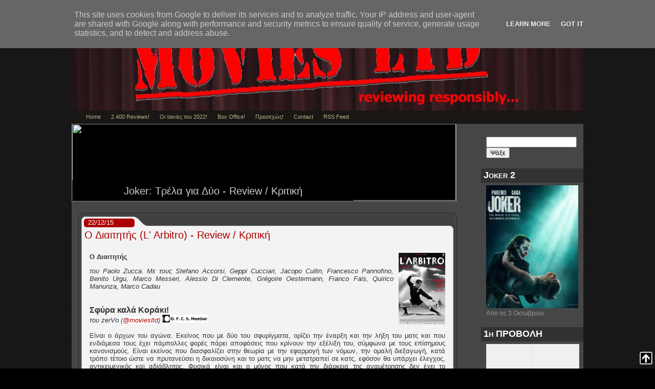

--- FILE ---
content_type: text/html; charset=UTF-8
request_url: https://www.moviesltd.gr/2015/12/l-arbitro-review.html
body_size: 16313
content:
<!DOCTYPE html>
<html xmlns='http://www.w3.org/1999/xhtml' xmlns:b='http://www.google.com/2005/gml/b' xmlns:data='http://www.google.com/2005/gml/data' xmlns:expr='http://www.google.com/2005/gml/expr' xmlns:fb='https://www.facebook.com/2008/fbml'>
<head>
<link href='https://www.blogger.com/static/v1/widgets/55013136-widget_css_bundle.css' rel='stylesheet' type='text/css'/>
<meta content='cinema, film, movies' name='keywords'/>
<meta content='text/html; charset=UTF-8' http-equiv='Content-Type'/>
<meta content='blogger' name='generator'/>
<link href='https://www.moviesltd.gr/favicon.ico' rel='icon' type='image/x-icon'/>
<link href='https://www.moviesltd.gr/2015/12/l-arbitro-review.html' rel='canonical'/>
<link rel="alternate" type="application/atom+xml" title="Movies Ltd - Atom" href="https://www.moviesltd.gr/feeds/posts/default" />
<link rel="alternate" type="application/rss+xml" title="Movies Ltd - RSS" href="https://www.moviesltd.gr/feeds/posts/default?alt=rss" />
<link rel="service.post" type="application/atom+xml" title="Movies Ltd - Atom" href="https://www.blogger.com/feeds/2028992495659942336/posts/default" />

<!--Can't find substitution for tag [blog.ieCssRetrofitLinks]-->
<link href='https://blogger.googleusercontent.com/img/b/R29vZ2xl/AVvXsEgJtkT1BjKTylrgs1TVmUnWUb8dTXgB8H8GSLkoOZJ55xYKt2mB5cMXgincT8Od4JxYDH0AIuNJGc3f4n_Xf80ld2rG3V-m3Y2nQnhQsPTnhW_rhJlGEYtHwY8fo7DaN4X71d8wwvYj_tRj/s512-Ic42/l-arbitro-poster.jpg' rel='image_src'/>
<meta content='https://www.moviesltd.gr/2015/12/l-arbitro-review.html' property='og:url'/>
<meta content='Ο Διαιτητής (L&#39; Arbitro) - Review / Κριτική' property='og:title'/>
<meta content='cinema, movies, reviews' property='og:description'/>
<meta content='https://blogger.googleusercontent.com/img/b/R29vZ2xl/AVvXsEgJtkT1BjKTylrgs1TVmUnWUb8dTXgB8H8GSLkoOZJ55xYKt2mB5cMXgincT8Od4JxYDH0AIuNJGc3f4n_Xf80ld2rG3V-m3Y2nQnhQsPTnhW_rhJlGEYtHwY8fo7DaN4X71d8wwvYj_tRj/w1200-h630-p-k-no-nu-Ic42/l-arbitro-poster.jpg' property='og:image'/>
<meta content='eJSReDL4lG6zjzkVWktz9VbwgT3WK7dg-9yPx0LnULg' name='google-site-verification'/>
<script type='text/javascript'>
var gaJsHost = (("https:" == document.location.protocol) ? "https://ssl." : "http://www.");
document.write(unescape("%3Cscript src='" + gaJsHost + "google-analytics.com/ga.js' type='text/javascript'%3E%3C/script%3E"));
</script>
<script type='text/javascript'>
try {
var pageTracker = _gat._getTracker("UA-11687328-1");
pageTracker._trackPageview();
} catch(err) {}</script>
<title>Ο Διαιτητής (L' Arbitro) - Review / Κριτική | Movies Ltd</title>
<style id='page-skin-1' type='text/css'><!--
/*
<link rel="alternate" type="application/rss+xml" title="RSS 2.0" href="https://feeds2.feedburner.com/moviesltd" />
/*-- (Hiding the navbar) --*/
#navbar-iframe {
height:0px;
visibility:hidden;
display:none
}
body {
margin:0;
padding-top:0px;
background:#000 url(https://blogger.googleusercontent.com/img/b/R29vZ2xl/AVvXsEgH1RJwndIZhjJoSz7hmb6KLUnkKd99OmfjWlmQks_O-g94JFbpJYb-JFi4Ivs2RFBv-kPQQ6_sVSdgHheMzGtEJzGyuQxckh-BZo5BvGbUBvrnCjK98GJtnLcR9gz2gKw-2SzWL8hsELU/s4/connexionwrapjo4.jpg);
font-family:"Myriad web",Tahoma,Verdana,sans-serif;
color:#e7e7e7;
font-size:13px;
}
img {
border:0;
}
a {
color:#ae0000;
text-decoration:none
}
a:hover {
color:#fff;
text-decoration:none
}
h1, h2, h3, h4, h5, h6 {
}
blockquote {
padding-left:10px;
color:#411d00;
font-style: normal;
}
.clear {
clear:both;
}
.alignleft {
float:left;
}
.alignright {
float:right;
}
/* The Wrapper */
.wrapper {
width:1000px;
margin:0 auto;
background:#fff;
}
.content {
width:1000px;
margin:0 auto;
background:#464646;
}
/* The Top */
.top {
height:216px;
margin-top:0px;
background:url(https://blogger.googleusercontent.com/img/b/R29vZ2xl/AVvXsEia_QNgm20ZgA6v74CEkEnQeZmjjd3Aa3H913-HOWac3tq41_xoXL3hBTuA_tyKF2hdj6SAj-a4jeWcyAeRyGu7HctejkiJwZ6YZ1UWxqHtvoKwW26TH28v8PUn8GOq8p4G1_3fNPW2MG8E/s912-Ic42/movltd.jpg);
}
.blogname {
float:right;
width:450px;
font-family:"Century gothic",Tahoma,Verdana,sans-serif;
}
.blogname h1  {
font-size:0px;
font-weight:bold;
margin:130px 0 0 20px;
color:#;
text-decoration: none;
}
.blogname h1  a:link, .blogname h1  a:visited{
color: #fff;
text-decoration: none;
background-color:transparent;
}
.blogname h1  a:hover {
color: #fff;
text-decoration: none;
background-color:transparent;
}
.blogname h2 {
margin:0px 0 -20 60px;
font-size:36px;
font-weight:bold;
color:#8B0808;
}
/* Menu */
#mainmenu{
height:20px;
background:#1a1613;
display:block;
padding:6px 0 0px 14px;
}
#mainmenu ul {
margin:0px;
padding:0px;
}
#mainmenu ul li {
margin:0px;
list-style:none;
float:left;
margin-left:8px;
font-size:11px;
}
#mainmenu ul li a {
text-decoration:none;
color:#b8af8b;
padding:3px;
padding-left:6px;
padding-right:6px;
position:relative;
}
#mainmenu ul li a:hover, #mainmenu ul li a.active {
color:#ffffff;
background-color:#ae0000;
text-decoration:none;
}
#mainmenu ul li a span {
display:none;
}
#mainmenu ul li a:hover span, #mainmenu ul li a.active  span{
display:inline;
position:absolute;
right:-1px;
top:0px;
}
/* The Content */
#content {
float: left;
width: 765px;
margin: 0 0 3px 0;
padding: 0 0;
}
.post {
margin: 20px 10px 0 10px;
padding:0px 0px 0px 0px;
height: 100%;
text-align: justify;
color:#333;
}
.post h2 {
margin: 0 0;
padding: 0px 0px 0px 15px;
height:28px;
background: url(https://blogger.googleusercontent.com/img/b/R29vZ2xl/AVvXsEguSRrArtbdckVxXChxVEUokvjkIdzMUXSQaAplui3CUVZ6i0fnlPWGXYath0B0DbpBbTyxQN4S52R7QqzuPULL4DGelv_wO1cqPfZVSiGbgytjQxhd5v92jOgoc2IwtMXUvm8HXjJwmMs/s747/connexiontitlelb6.png);
background-repeat:repeat-y;
text-align: left;
font: normal  20px "Tahoma", Arial, sans-serif;
}
.post h2 a, .post h2 a:link, .post h2 a:visited  {
color: #ae0000;
background-color: transparent;
}
.post .date {
margin: 0 0;
padding: 13px 0 0 22px;
height: 21px;
background: url(https://blogger.googleusercontent.com/img/b/R29vZ2xl/AVvXsEhlCdROClCpg_mDNebeeRoTGQ3mv3IWu0Dam4jeIJMC-9a-MU2XLCaJ3BANDSIEYPGI1IfXUW4MUHP1mJ0eEyfiZ6ExRFhDNyMDjSySVhmWCEYaXchyphenhyphendIxUnLVbWkF6KyzR2bB0Xvjgt5s/s747/connexiondatezv8.png) no-repeat left top;
font: normal 1.0em "Tahoma", Arial, sans-serif;
color: #fefefe;
background-color: transparent;
}
.post .postmetadata {
padding: 2px 15px 5px 15px;
background:url(https://blogger.googleusercontent.com/img/b/R29vZ2xl/AVvXsEji628dZMboy0PG55B3C2OB9OwruzwHsSUS9WeIpiAA96bAqaq7btP20Vgg3JeRG3IZYxtrFGxaPHlHxTRjesBwMMzv11P6wPET0ibTil-OJZ2wVhR_a6HiDtoAvDtOxdcE-pHJgqXSuQI/s747/connexionmetapf4.png) no-repeat left top;
font: normal 12px Verdana, Arial, sans-serif;
text-align: right;
height:34px;
}
.p_comments {
height:25px;
width:100px;
line-height:26px;
text-align:center;
float:right;
padding:0 5px 0 27px;
}
.p_comments a:link,
.p_comments a:visited {
color: #fff;
background-color: transparent;
}
.post a:link,
.post a:visited {
color: #ae0000;
background-color: transparent;
}
.post a:hover {
color: #ff0000;
background-color: transparent;
text-decoration: none;
}
.entry {
display:block;
margin: 0 0;
padding: 5px 25px;
}
.cover{
margin: 0 0;
background: url(https://blogger.googleusercontent.com/img/b/R29vZ2xl/AVvXsEguSRrArtbdckVxXChxVEUokvjkIdzMUXSQaAplui3CUVZ6i0fnlPWGXYath0B0DbpBbTyxQN4S52R7QqzuPULL4DGelv_wO1cqPfZVSiGbgytjQxhd5v92jOgoc2IwtMXUvm8HXjJwmMs/s747/connexiontitlelb6.png);
background-repeat:repeat-y;
}
/* The Sidebar */
#sidebar {
width:200px;
float:right;
font-size:12px;
color:#999;
margin: 10px 00px 0px 0px;
font-family:century gothic,Verdana,sans-serif;
}
#sidebar ul {
margin:0;
padding:0;
list-style-type:none;
}
#sidebar  h2 {
font-size:18px;
height:25px;
font-weight:bold;
padding:3px 0px 0px 5px;
background:#323232;
Margin: 10px 0 0 0;
color:#fff;
font-variant:small-caps;
}
#sidebar li a {
display:block;
line-height:160%;
padding:4px 0 4px 0;
color:#222;
background:#5a5a5a;
border-bottom:1px solid #464646;
}
#sidebar li a:hover {
text-decoration:none;
background-color:#ae0000;
color:#fff;
}
#sidebar ul li a {
background:#none;
padding-left:10px;
}
#sidebar table {
width:100%;
text-align:center;
background-color:#464646;
}
#sidebar .widget-content {
padding: 5px 10px 10px 10px;
}
/* --- FOOTER --- */
#footer {
height:20px;
padding:10px 0 0 0px;
margin:2px 0 0 0;
color:#fff;
font-size:10px;
font-weight:normal;
letter-spacing:1px;
background:#555;
text-align:center;
}
#footer a {
color:#f99999;
text-decoration:none;
}
#footer a:hover {
color:#7b0000;
}
/* The Navigation */
.navigation {
height:10px;
padding:0 20px;
}
.navigation a {
font-weight:bold;
text-decoration:none;
font-size:14px;
color:#fff;
}
.navigation a:hover {
color:#fff;
}
/* The Attachment */
.contentCenter {
text-align:center;
}
/* The Page Title */
h2.pagetitle {
padding:0;
margin:0 0 20px 0;
font-size:25px;
text-align:center;
}
/* The Comments */
.comments {
padding: 22px 32px 23px 32px;
line-height:16px;
}
.comments ol {
margin: 0 0 30px 0;
padding: 0 0 0 20px;
font-weight: bold;
color: #FFF;
}
div.comments ol li {
padding-bottom: 9px;
}
.comments form {
}
.comments textarea {
width:96%;
height:156px;
background:#ccc;
border:2px solid #777;
color:#000;
padding:10px;
overflow:auto;
font-family:Arial, Helvetica, sans-serif;
font-size:14px;
}
#commentform {
padding-left:23px;
}
#commentform input {
background:#dcdcdc;
border:1px solid #ababab;
color:#484849;
padding-left:10px;
}
.comments input#submit {
padding:0;
width:72px;
height:29px;
}
.comments h2 {
font-size:19px;
line-height:30px;
margin:24px 0 0 0px;
padding:0;
font-weight:normal;
}
.comments ol li p {
padding:0;
margin:10px 0;
}
.comments ol li {
padding-bottom: 9px;
}
#rssbox {
width:200px;
float:right;
font-size:12px;
color:#999;
margin: 10px 00px 0px 0px;
font-family:century gothic,Verdana,sans-serif;
}
/* Blogger Zoom Gallery */
ul.thumb {
float: left;
list-style: none;
margin: 0; padding: 10px;
width: 180px;
}
ul.thumb li {
margin: 0; padding: 5px;
float: left;
position: relative;  /* Set the absolute positioning base coordinate */
width: 80px;
height: 100px;
}
ul.thumb li img {
width: 80px; height: 100px; /* Set the small thumbnail size */
-ms-interpolation-mode: bicubic; /* IE Fix for Bicubic Scaling */
border: 1px solid #ddd;
padding: 5px;
background: #f0f0f0;
position: absolute;
left: 0; top: 0;
}
ul.thumb li img.hover {
background:url(https://blogger.googleusercontent.com/img/b/R29vZ2xl/AVvXsEi_UIGdcoHJEtibIZfxq5h_H6ybonABrSXYe9NG_A3eHSt-OiIVPxNlEmOUdtWB8u7e7a4_0Xko1o_n4c0vIAmghgbrKMcyrWVbEF8goJz6UcJ7jDBV_2SPJY11bgr3ZxBkSeM0UFD4P7_-/) no-repeat center center;  /* Image used as background on hover effect
border: none; /* Get rid of border on hover */
}

--></style>
<script src="//code.jquery.com/jquery-latest.js" type="text/javascript"></script>
<script type='text/javascript'>
$(document).ready(function(){

//Larger thumbnail preview

$("ul.thumb li").hover(function() {
$(this).css({'z-index' : '10'});
$(this).find('img').addClass("hover").stop()
.animate({
marginTop: '-110px',
marginLeft: '-110px',
top: '50%',
left: '50%',
width: '174px',
height: '250px',
padding: '20px'
}, 200);

} , function() {
$(this).css({'z-index' : '0'});
$(this).find('img').removeClass("hover").stop()
.animate({
marginTop: '0',
marginLeft: '0',
top: '0',
left: '0',
width: '80px',
height: '100px',
padding: '5px'
}, 400);
});

//Swap Image on Click
$("ul.thumb li a").click(function() {

var mainImage = $(this).attr("href"); //Find Image Name
$("#main_view img").attr({ src: mainImage });

});

});
</script>
<script src="//ajax.googleapis.com/ajax/libs/jquery/1.3.2/jquery.min.js" type="text/javascript"></script>
<script type='text/javascript'>
//<![CDATA[

/* ------------------------------------------------------------------------
s3Slider

Developped By: Boban KariΕ΅ik -> http://www.serie3.info/
CSS Help: MΓ©szΓ΅ros RΓ³bert -> http://www.perspectived.com/
Version: 1.0

Copyright: Feel free to redistribute the script/modify it, as
     long as you leave my infos at the top.
-------------------------------------------------------------------------- */


(function($){

$.fn.s3Slider = function(vars) {

var element     = this;
var timeOut     = (vars.timeOut != undefined) ? vars.timeOut : 4000;
var current     = null;
var timeOutFn   = null;
var faderStat   = true;
var mOver       = false;
var items       = $("#" + element[0].id + "Content ." + element[0].id + "Image");
var itemsSpan   = $("#" + element[0].id + "Content ." + element[0].id + "Image span");

items.each(function(i) {

   $(items[i]).mouseover(function() {
      mOver = true;
   });

   $(items[i]).mouseout(function() {
       mOver   = false;
       fadeElement(true);
   });

});

var fadeElement = function(isMouseOut) {
   var thisTimeOut = (isMouseOut) ? (timeOut/2) : timeOut;
   thisTimeOut = (faderStat) ? 10 : thisTimeOut;
   if(items.length > 0) {
       timeOutFn = setTimeout(makeSlider, thisTimeOut);
   } else {
       console.log("Poof..");
   }
}

var makeSlider = function() {
   current = (current != null) ? current : items[(items.length-1)];
   var currNo      = jQuery.inArray(current, items) + 1
   currNo = (currNo == items.length) ? 0 : (currNo - 1);
   var newMargin   = $(element).width() * currNo;
   if(faderStat == true) {
       if(!mOver) {
           $(items[currNo]).fadeIn((timeOut/6), function() {
               if($(itemsSpan[currNo]).css('bottom') == 0) {
                   $(itemsSpan[currNo]).slideUp((timeOut/6), function() {
                       faderStat = false;
                       current = items[currNo];
                       if(!mOver) {
                           fadeElement(false);
                       }
                   });
               } else {
                   $(itemsSpan[currNo]).slideDown((timeOut/6), function() {
                       faderStat = false;
                       current = items[currNo];
                       if(!mOver) {
                           fadeElement(false);
                       }
                   });
               }
           });
       }
   } else {
       if(!mOver) {
           if($(itemsSpan[currNo]).css('bottom') == 0) {
               $(itemsSpan[currNo]).slideDown((timeOut/6), function() {
                   $(items[currNo]).fadeOut((timeOut/6), function() {
                       faderStat = true;
                       current = items[(currNo+1)];
                       if(!mOver) {
                           fadeElement(false);
                       }
                   });
               });
           } else {
               $(itemsSpan[currNo]).slideUp((timeOut/6), function() {
               $(items[currNo]).fadeOut((timeOut/6), function() {
                       faderStat = true;
                       current = items[(currNo+1)];
                       if(!mOver) {
                           fadeElement(false);
                       }
                   });
               });
           }
       }
   }
}

makeSlider();

};

})(jQuery);

//]]>
</script>
<script type='text/javascript'>
$(document).ready(function() {
$('#s3slider').s3Slider({
timeOut: 4000
});
});
</script>
<style type='text/css'>
#s3slider {
background:#000000;
border:1px solid #818e8f;
width: 750px;
height: 150px;
position: relative;
overflow: hidden;
}
#s3sliderContent {
width: 550px;
position: absolute;
top:-14px;
padding: 0px;
margin-left: 0;
}
.s3sliderImage {
float: left;
position: relative;
display: none;
}
.s3sliderImage span {
position: absolute;
left: 0;
font: 20px Trebuchet MS, sans-serif;
padding: 10px 0px;
width: 550px;
background-color: #000;
filter: alpha(opacity=80);
-moz-opacity: 0.8;
-khtml-opacity: 0.8;
opacity: 0.8;
color: #fff;
display: none;
bottom: 0;
text-align:center;
}
.clear {
clear: both;
}
</style>
<script src="//apis.google.com/js/plusone.js" type="text/javascript">
 {lang: 'en-US'} </script>
<script type='text/javascript'>
posts_no_thumb_sum = 490;
posts_thumb_sum = 400;
img_thumb_height = 150;
img_thumb_width = 100;
</script>
<script type='text/javascript'>
//<![CDATA[
function removeHtmlTag(strx,chop){
if(strx.indexOf("<")!=-1)
{
var s = strx.split("<");
for(var i=0;i<s.length;i++){
if(s[i].indexOf(">")!=-1){
s[i] = s[i].substring(s[i].indexOf(">")+1,s[i].length);
}
}
strx = s.join("");
}
chop = (chop < strx.length-1) ? chop : strx.length-2;
while(strx.charAt(chop-1)!=' ' && strx.indexOf(' ',chop)!=-1) chop++;
strx = strx.substring(0,chop-1);
return strx+'...';
}
function createSummaryAndThumb(pID, pURL, pTITLE){
var div = document.getElementById(pID);
var imgtag = "";
var img = div.getElementsByTagName("img");
var summ = posts_no_thumb_sum;
if(img.length>=1) {
imgtag = '<span class="posts-thumb" style="float:right; margin-left: 10px;"><a href="'+ pURL +'" title="'+ pTITLE+'"><img src="'+img[0].src+'" width="'+img_thumb_width+'px" height="'+img_thumb_height+'px" /></a></span>';
summ = posts_thumb_sum;
}

var summary = imgtag + '<div>' + removeHtmlTag(div.innerHTML,summ) + '</div>';
div.innerHTML = summary;
}
//]]>
</script>
<link href='https://www.blogger.com/dyn-css/authorization.css?targetBlogID=2028992495659942336&amp;zx=2a4788d7-0ce9-40ae-afc6-f6600c6daf1a' media='none' onload='if(media!=&#39;all&#39;)media=&#39;all&#39;' rel='stylesheet'/><noscript><link href='https://www.blogger.com/dyn-css/authorization.css?targetBlogID=2028992495659942336&amp;zx=2a4788d7-0ce9-40ae-afc6-f6600c6daf1a' rel='stylesheet'/></noscript>
<meta name='google-adsense-platform-account' content='ca-host-pub-1556223355139109'/>
<meta name='google-adsense-platform-domain' content='blogspot.com'/>

<script type="text/javascript" language="javascript">
  // Supply ads personalization default for EEA readers
  // See https://www.blogger.com/go/adspersonalization
  adsbygoogle = window.adsbygoogle || [];
  if (typeof adsbygoogle.requestNonPersonalizedAds === 'undefined') {
    adsbygoogle.requestNonPersonalizedAds = 1;
  }
</script>


</head>
<body>
<div class='navbar section' id='navbar'><div class='widget Navbar' data-version='1' id='Navbar1'><script type="text/javascript">
    function setAttributeOnload(object, attribute, val) {
      if(window.addEventListener) {
        window.addEventListener('load',
          function(){ object[attribute] = val; }, false);
      } else {
        window.attachEvent('onload', function(){ object[attribute] = val; });
      }
    }
  </script>
<div id="navbar-iframe-container"></div>
<script type="text/javascript" src="https://apis.google.com/js/platform.js"></script>
<script type="text/javascript">
      gapi.load("gapi.iframes:gapi.iframes.style.bubble", function() {
        if (gapi.iframes && gapi.iframes.getContext) {
          gapi.iframes.getContext().openChild({
              url: 'https://www.blogger.com/navbar/2028992495659942336?po\x3d4497923506092013645\x26origin\x3dhttps://www.moviesltd.gr',
              where: document.getElementById("navbar-iframe-container"),
              id: "navbar-iframe"
          });
        }
      });
    </script><script type="text/javascript">
(function() {
var script = document.createElement('script');
script.type = 'text/javascript';
script.src = '//pagead2.googlesyndication.com/pagead/js/google_top_exp.js';
var head = document.getElementsByTagName('head')[0];
if (head) {
head.appendChild(script);
}})();
</script>
</div></div>
<div class='wrapper'>
<div class='top'>
<div class='blogname'>
<div class='blogname section' id='top'><div class='widget Header' data-version='1' id='Header1'>
<h1 class='blognam'>
<A href='https://www.moviesltd.gr/'>Movies Ltd</A>
</h1>
<h2>
</h2>
</div></div>
</div>
</div>
<div id='mainmenu'>
<ul>
<li><a href='https://www.moviesltd.gr/'>Home</a></li>
<li><a href='https://www.moviesltd.gr/2005/03/reviews-list.html'>2.400 Reviews!</a></li>
<li><a href=''>Οι ταινίες του 2022!</a></li>
<li><a href='https://www.moviesltd.gr/2021/11/box-office-15112021-by-optoma.html'>Box Office!</a></li>
<li><a href=''>Προσεχώς!</a></li>
<li><a href='https://www.moviesltd.gr/2005/03/contact-info.html'>Contact</a></li>
<li><a href='https://www.moviesltd.gr/feeds/posts/default?alt=rss'>RSS Feed</a></li>
</ul>
</div>
<div class='content'><div id='content'>
<div class='content section' id='content'><div class='widget HTML' data-version='1' id='HTML1'>
<div class='widget-content'>
<div id="s3slider">
<ul id="s3sliderContent">

<li class="s3sliderImage">
<a href="https://www.moviesltd.gr/2024/10/joker-joker-folie-deux-review.html"><img style="width:750px;height:150px;" src="https://imagizer.imageshack.com/img923/9800/WesvoX.jpg" />
<span>Joker: Τρέλα για Δύο - Review / Κριτική</span></a>
</li>

</ul>
</div>

<div class='clear'></div>
</div>
<div class='clear'></div>
</div><div class='widget Blog' data-version='1' id='Blog1'>
<div class='blog-posts'>
<!--Can't find substitution for tag [adStart]-->
<div class='post uncustomized-post-template'>
<div class='title'>
<a name='4497923506092013645'></a>
<div class='date'><span>
22/12/15
</span></div>
<h2 class='title'>
<a href='https://www.moviesltd.gr/2015/12/l-arbitro-review.html'>Ο Διαιτητής (L' Arbitro) - Review / Κριτική</a>
</h2>
</div>
<div class='post-header-line-1'></div>
<div class='cover'>
<div class='entry'>
<p>
<a href="https://blogger.googleusercontent.com/img/b/R29vZ2xl/AVvXsEgJtkT1BjKTylrgs1TVmUnWUb8dTXgB8H8GSLkoOZJ55xYKt2mB5cMXgincT8Od4JxYDH0AIuNJGc3f4n_Xf80ld2rG3V-m3Y2nQnhQsPTnhW_rhJlGEYtHwY8fo7DaN4X71d8wwvYj_tRj/s512-Ic42/l-arbitro-poster.jpg"><b><img alt="Ο Διαιτητής (L&#39; Arbitro) Poster" border="0" id="BLOGGER_PHOTO_ID_5304610011323589842" src="https://blogger.googleusercontent.com/img/b/R29vZ2xl/AVvXsEgJtkT1BjKTylrgs1TVmUnWUb8dTXgB8H8GSLkoOZJ55xYKt2mB5cMXgincT8Od4JxYDH0AIuNJGc3f4n_Xf80ld2rG3V-m3Y2nQnhQsPTnhW_rhJlGEYtHwY8fo7DaN4X71d8wwvYj_tRj/s512-Ic42/l-arbitro-poster.jpg" style="float: right; height: 140px; margin: 0px 0px 10px 10px; width: 91px;" /></b></a><b>Ο Διαιτητής</b><br />
<div><i>του Paolo Zucca. Με τους Stefano Accorsi, Geppi Cucciari, Jacopo Cullin, Francesco Pannofino, Benito Urgu, Marco Messeri, Alessio Di Clemente, Grégoire Oestermann, Franco Fais, Quirico Manunza, Marco Cadau</i></div><span style="font-weight: bold;"><br />
</span><br />
<div><b><span style="font-size: medium;">Σφύρα καλά Κοράκι!</span></b></div><div><i>του zerVo&nbsp;</i><i style="background-color: white;">(<a href="https://twitter.com/moviesltd">@moviesltd</a>)</i> <a href="http://www.ofcs.org/" imageanchor="0"><img border="0" height="15" src="https://blogger.googleusercontent.com/img/b/R29vZ2xl/AVvXsEgOb-XRf_RVj1GhE8Bz-0qQKmpV0yZn7mKmCtModau7fbMcRdL_OfTiLWPWnf1kMMqF8k5mxOXiuGpYH1e-g3Mfmp9jedROwrvKwGSkKbsmoLl105XSsHAmrhDkpa3eTv7IO8EcopR5RtiQ/s200/ofcs.jpg" width="90" /></a></div><div style="text-align: justify;"><br />
Είναι ο άρχων του αγώνα. Εκείνος που με δύο του σφυρίγματα, ορίζει την έναρξη και την λήξη του ματς και που ενδιάμεσα τους έχει πάμπολλες φορές πάρει αποφάσεις που κρίνουν την εξέλιξη του, σύμφωνα με τους επίσημους κανονισμούς. Είναι εκείνος που διασφαλίζει στην θεωρία με την εφαρμογή των νόμων, την ομαλή διεξαγωγή, κατά τρόπο τέτοιο ώστε να πρυτανεύσει η δικαιοσύνη και το ματς να μην μετατραπεί σε κατς, εφόσον θα υπάρχει έλεγχος, αντικειμενικός και αδιάβλητος. Φυσικά είναι και ο μόνος που κατά την διάρκεια της αναμέτρησης δεν έχει το παραμικρό δικαίωμα, από τους 23 διαγωνιζόμενους να υποπέσει σε σφάλμα, αφού από τους αδικημένους της απόφασης του, θα κριθεί σαν πουλημένο τομάρι, πιασμένος, χρηματισμένος. Από την άλλη μεριά, είναι και εκείνος που δίνει το απόλυτο άλλοθι στους ανύπαρκτους οικονομικά (κυρίως) ιδιοκτήτες ομάδων, να ρίξουν επάνω του τις ευθύνες για την κακή πορεία του συλλόγου τους, αντί να τις επωμιστούν οι ίδιοι, που δεν έκαναν το παραμικρό για να την ενισχύσουν. Είναι το πιο αμφιλεγόμενο πρόσωπο της οποιασδήποτε αθλητικής αναμέτρησης λαμβάνει χώρα. Είναι Ο Διαιτητής...<br />
<br />
</div><div style="text-align: justify;"><b><span style="font-weight: normal;"><a href="https://blogger.googleusercontent.com/img/b/R29vZ2xl/AVvXsEguMmzLb-yD78KwkA_7tAtkwfJnJOgE3jvg_N2jWESx9bQPTiiIf4LjWrAht0WjaQqMXBtztQH4HzSvI6HXKG9T637s3iDNZuonKtFgK-AL7-52zVnGa_bTYbqzjOpD_AtWwkzlWRvXrFCS/s720-Ic42/l-arbitro-wallpaper.jpg"><img alt="Ο Διαιτητής (L&#39; Arbitro) Wallpaper" border="0" id="BLOGGER_PHOTO_ID_5304611000705688898" src="https://blogger.googleusercontent.com/img/b/R29vZ2xl/AVvXsEguMmzLb-yD78KwkA_7tAtkwfJnJOgE3jvg_N2jWESx9bQPTiiIf4LjWrAht0WjaQqMXBtztQH4HzSvI6HXKG9T637s3iDNZuonKtFgK-AL7-52zVnGa_bTYbqzjOpD_AtWwkzlWRvXrFCS/s720-Ic42/l-arbitro-wallpaper.jpg" style="display: block; height: 333px; margin: 0px auto 10px; text-align: center; width: 500px;" /></a></span></b></div><div style="text-align: justify;"><i>Στο ερασιτεχνικό πρωτάθλημα της Σαρδηνίας, που χαρακτηρίζεται από ιδιαίτερες τοπικιστικές έχθρες, η ομάδα της Παμπαρίλε βρίσκεται στην τελευταία θέση του βαθμολογικού πίνακα, έχοντας σαν απολογισμό μόνον ήττες και μάλιστα πολύ βαριές.&nbsp;</i>Μέχρι την στιγμή που στο νησί θα επιστρέψει μετά από πολλά χρόνια στην ξενιτιά της Αργεντινής, ο Ματζούτσι, σέντερ φορ από τα λίγα, που θα δώσει νέα πνοή στους ουραγούς, οδηγώντας τους από νίκη σε νίκη και φτάνοντας τους ένα μόλις βήμα πριν ξεπεράσουν στην κατάταξη, τους αιώνιους αντιπάλους και υπερόπτες Μοντεκρίστους.<br />
<br />
<i>Διασυλλογικό κύπελλο της Διεθνούς Ομοσπονδίας FEFA.</i>&nbsp;Καθώς οι γύροι προχωρούν και πλησιάζει ο μεγάλος τελικός, που θα διεξαχθεί μπροστά σε δεκάδες χιλιάδες κόσμου, ο φιλόδοξος Ιταλός διαιτητής Κρουτσιάνι, ετοιμάζει την σφυρίχτρα τους ελπίζοντας να είναι εκείνος ο εκλεκτός των διοργανωτών. Πανέτοιμος να δεχτεί το χρίσμα, που του ανήκει δικαιωματικά μιας και είναι ο καλύτερος, πρέπει να ακολουθήσει τις προσταγές των ισχυρών και να κάνει κάποια "δωράκια" με τις αποφάσεις του στα κρίσιμα ματς. Ακόμη κι αν έτσι διακυβεύεται το κύρος του.<br />
<br />
Με πολύ πρόσφατες τις μνήμες των σκανδάλων περί στημένων αγώνων στην γείτονα χώρα, που οδήγησαν μέχρι την χαμηλότερη κατηγορία την ιστορικότερη φίρμα των Ατζούρων, Γιουβέντους, ένας Ιταλιάνος σκηνοθέτης ονόματι <b>Paolo Zucca</b>, παίρνει το θάρρος να μετατρέψει την μικρού μήκους ιδέα του, σε long play έργο κι αυτό εκ του αποτελέσματος δεν του βγαίνει σε κακό. Διότι κινούμενος αφηγηματικά σε δύο τροχιές, με δύο ξεχωριστές ιστορίες, που αναμενόμενα κάποια στιγμή η μοίρα θα φέρει κοντά, πετυχαίνει να βγάλει σε όλο του το εύρος το συναίσθημα που νιώθουν άπαντες, για εκείνον τον άχαρο και ατσούμπαλο τύπο, που δεν ξέρει πόντο να κλωτσάει το τόπι, γνωρίζει καλά όμως πως να βάζει σε τάξη τους ακριβοπληρωμένους παικταράδες που αλωνίζουν γύρω του.<br />
<br />
Καχυποψία και Άγιος ο Θεός για την παραμικρή απόφαση, όχι κατ ανάγκην άδικα, είτε παίζονται δισεκατομμύρια από ένα και μόνο του φρούιτ, είτε απλώς και μόνο η περηφάνια της νίκης επί των μισητών γειτόνων, που θα σημάνει ολοήμερο γλέντι στην πλατεία του χωριού. Αν το δει κανείς από πλευρά ενδιαφέροντος, υπάρχει θέμα, με το τέμπο που ακολουθεί η παραγωγή συνολικά, μιας και μεταφερόμενη η κάμερα από τα σκονισμένα ορεινά κατσάβραχα, όπου διεξάγεται το ερασιτεχνικότατο, μα διόλου φιλικό ματς, στα πολυτελή διαμερίσματα που οι διακεκριμένοι ρέφερι διαμένουν, υπάρχει μεγάλη απόσταση παλμού και συνολικού ενδιαφέροντος. Τα ασπρόμαυρα κάδρα που περιβάλλουν το πάμφτωχο ντέρμπι των Σαρδηνών, εκτός από υπέροχη αισθητική, κρύβουν και ένα ιδιότυπο σπαρταριστό χιούμορ, τύπου κόμικ, με χορογραφίες που συμμετέχουν άπαντες, αθλητές (κάθε ηλικίας), οπαδοί (μάλλον ερασιτέχνες ηθοποιοί) και φυσικά ο μαυροντυμένος κόρακας.<br />
<br />
Αντίθετα η κατάσταση σοβαρεύει υπερβολικά όταν το λέβελ ανεβαίνει στα επαγγελματικότερα στάδια, μολονότι ο εξαιρετικός Ιταλός περφόρμερ <b>Stefano Accorsi</b> (<b><a href="http://lessthanzervo.blogspot.com/2010/04/nous-trois-review-11.html">Nous Trois</a></b>) κάνει τα πάντα ώστε με τις αστείες χορογραφίες του, να πείσει ως μέγας και τρανός Κολίνα. Στιγμές που μάλλον ο διψασμένος για ίντριγκα και καφενειακό κουβεντολόι φίλαθλος, επιθυμεί το γύρισμα του φακού εκεί ψηλά στις βουνοκορφές, μιας και η συνάντηση κορυφής, μεταξύ των εντεκάδων των βοσκών, πλησιάζει.<br />
<br />
<b>Για πες:&nbsp;</b>Αρκετά αστείες καταστάσεις θα δούμε στον <b>L' Arbitro</b>, που συναντά κανείς σε κάθε γήπεδο, με μια μικρή, επιδερμική αναφορά στις όποιες κοινωνικές ανισότητες εκφράζει ο Βασιλιάς των Σπορ, που δίνονται σαν σπόντες μέσα από το ξεχειλωμένο σενάριο. Και που στο φινάλε φυσικά, καθίσταται σαφές πως ο καλύτερος, πάντα στέφεται πρωταθλητής κι ο φουκαράς ο μαυροντυμένος δικαστής λυτρώνεται, ακόμη κι αν χωρίς πρόθεση, γίνεται για μια ακόμη φορά ο πρωταγωνιστής της αναμέτρησης.<br />
<br />
</div><div style="text-align: justify;"><b></b></div><b><b><a href="https://blogger.googleusercontent.com/img/b/R29vZ2xl/AVvXsEj8qkzf_5KEAycTVkY7SvvevPj2C4kGAOB8cxutx7-FUkDS_LIcyjy4r9HY1xizdPh6jiEzMR49lfWQ0NhUUlcVlD3MBQzzAJtpVUmCqYEeR-tSnIZylIOn3e3KyoIFw4O9HGVfI8-TRyVm/s690-Ic42/l-arbitro-rating.jpg"><img alt="Ο Διαιτητής (L&#39; Arbitro) Rating" border="0" id="BLOGGER_PHOTO_ID_5304613395978594114" src="https://blogger.googleusercontent.com/img/b/R29vZ2xl/AVvXsEj8qkzf_5KEAycTVkY7SvvevPj2C4kGAOB8cxutx7-FUkDS_LIcyjy4r9HY1xizdPh6jiEzMR49lfWQ0NhUUlcVlD3MBQzzAJtpVUmCqYEeR-tSnIZylIOn3e3KyoIFw4O9HGVfI8-TRyVm/s690-Ic42/l-arbitro-rating.jpg" style="float: left; height: 108px; margin: 0px 10px 10px 0px; width: 690px;" /></a> </b></b><br />
<div><span style="color: red;"></span></div><div><span style="color: red;"><b><i>Στις δικές μας αίθουσες? Στις 17 Δεκεμβρίου 2015 από την Weird Wave</i></b></span></div>
<iframe allowTransparency='true' frameborder='0' scrolling='no' src='https://www.facebook.com/plugins/like.php?href=https://www.moviesltd.gr/2015/12/l-arbitro-review.html&layout=standard&show_faces=false&width=100&action=like&font=arial&colorscheme=light' style='border:40px; overflow:hidden; width:450px; height:40px;'></iframe>
</p>
<div style='clear: both;'></div>
</div>
</div>
<div class='postmetadata'>
<span class='alignleft'>
</span>
<span class='post-backlinks post-comment-link'>
</span>
<span class='post-icons'>
<span class='item-action'>
<a href='https://www.blogger.com/email-post/2028992495659942336/4497923506092013645' title='Αποστολή ανάρτησης'>
<span class='email-post-icon'>&#160;</span>
</a>
</span>
</span>
<p class='post-footer-line post-footer-line-2'></p>
</div>
</div>
<div class='comments' id='comments'>
<a name='comments'></a>
<h4>

          1 σχόλια:
        
</h4>
<dl id='comments-block'>
<dt class='comment-author' id='comment-5875386341131693100'>
<a name='comment-5875386341131693100'></a>
Ανώνυμος
είπε...
</dt>
<dd class='comment-body'>
<p>Από τις καλύτερες ταινίες που έχω δει! Πανέξυπνη με βιβλικές αναφορές, ιδιότυπο χιούμορ και εντυπωσιακή αναπάντεχη πλοκή! </p>
</dd>
<dd class='comment-footer'>
<span class='comment-timestamp'>
<a href='#comment-5875386341131693100' title='comment permalink'>
12 Ιουλίου 2023 στις 7:36&#8239;μ.μ.
</a>
<span class='item-control blog-admin pid-401534482'>
<a href='https://www.blogger.com/comment/delete/2028992495659942336/5875386341131693100' title='Διαγραφή Σχολίου'>
<span class='delete-comment-icon'>&#160;</span>
</a>
</span>
</span>
</dd>
</dl>
<p class='comment-footer'>
<div class='comment-form'>
<a name='comment-form'></a>
<h3>Δημοσίευση σχολίου</h3>
<p>Η δική σου κριτική</p>
<iframe allowtransparency='true' frameborder='0' height='275' id='comment-editor' scrolling='auto' src='https://www.blogger.com/comment/frame/2028992495659942336?po=4497923506092013645&hl=el&saa=85391&origin=https://www.moviesltd.gr' width='100%'></iframe>
</div>
</p>
<div id='backlinks-container'>
<div id='Blog1_backlinks-container'>
</div>
</div>
</div>
<!--Can't find substitution for tag [adEnd]-->
</div>
<div class='blog-pager' id='blog-pager'>
<span id='blog-pager-newer-link'>
<a class='blog-pager-newer-link' href='https://www.moviesltd.gr/2015/12/modris-review.html' id='Blog1_blog-pager-newer-link' title='Νεότερη ανάρτηση'>Νεότερη ανάρτηση</a>
</span>
<span id='blog-pager-older-link'>
<a class='blog-pager-older-link' href='https://www.moviesltd.gr/2016/01/box-office-21122015-by-optoma.html' id='Blog1_blog-pager-older-link' title='Παλαιότερη Ανάρτηση'>Παλαιότερη Ανάρτηση</a>
</span>
<a class='home-link' href='https://www.moviesltd.gr/'>Αρχική σελίδα</a>
</div>
<div class='clear'></div>
<div class='post-feeds'>
</div>
</div></div>
<div class='navigation'>
<div class='alignleft'></div>
<div class='alignright'></div>
</div>
</div>
<div id='sidebar'>
<div class='sidebar section' id='sidebar'><div class='widget HTML' data-version='1' id='HTML2'>
<div class='widget-content'>
<form id="searchThis" action="/search" style="display:inline;" method="get">
<input id="searchBox" name="q" size="20" type="text"/> <input id="searchButton" value="Ψάξε" type="submit"/>
</form>
</div>
<div class='clear'></div>
</div><div class='widget Image' data-version='1' id='Image1'>
<h2>Joker 2</h2>
<div class='widget-content'>
<a href='https://www.moviesltd.gr/2023/08/oppenheimer-review.html'>
<img alt='Joker 2' height='240' id='Image1_img' src='https://blogger.googleusercontent.com/img/a/AVvXsEhE-MaN3FlVcqd7IvUrCVHUckFdiilf4WxavewErMLoHorDF-m5TvqF3u9QDo92G7ICfKdCbZf1MqTg7ckYEqDBdFeLbVOIFanhKRl3PH2XZtEUz1VvqST4eFUBLtFFo4KbWIwY1Z7sD9QC9hPw9r-cx3LM_DfKmf1VpAobpdFPAkcgMBG8iBmuvvPyDAk0=s240' width='180'/>
</a>
<br/>
<span class='caption'>Απο τις 3 Οκτωβριου</span>
</div>
<div class='clear'></div>
</div><div class='widget HTML' data-version='1' id='HTML4'>
<h2 class='title'>1η ΠΡΟΒΟΛΗ</h2>
<div class='widget-content'>
<ul class="thumb">

<li><a href="https://imagizer.imageshack.com/img923/802/VwlAXj.jpg"><img alt="" src="https://imagizer.imageshack.com/img923/802/VwlAXj.jpg" /></a></li>

<li><a href="https://imagizer.imageshack.com/img922/2723/PS1KCw.jpg"><img alt="" src="https://imagizer.imageshack.com/img922/2723/PS1KCw.jpg" /></a></li>

<li><a href="https://imagizer.imageshack.com/img923/6066/9Hh2N4.jpg"><img alt="" src="https://imagizer.imageshack.com/img923/6066/9Hh2N4.jpg" /></a></li>

<li><a href="https://imagizer.imageshack.com/img924/3366/rsM3nL.jpg"><img alt="" src="https://imagizer.imageshack.com/img924/3366/rsM3nL.jpg" /></a></li>

</ul>
</div>
<div class='clear'></div>
</div><div class='widget HTML' data-version='1' id='HTML3'>
<div class='widget-content'>
<style type="text/css">.backtotop a:hover {background:none;}</style><div class="backtotop"><a style="display:scroll;position:fixed;bottom:5px;right:5px;" class="backtotop" href="#" rel="nofollow" title="Back to Top"><img style="border:0;" src="https://blogger.googleusercontent.com/img/b/R29vZ2xl/AVvXsEgMbuvQXuIePra8P4dbldGO99j_nBKEtJ2VnRsQOSxiLWXSCrPUI7cOJhesoX4M1MrvxS3nO6tuzNkNKjo-sbhQAvg9RR72yDgCEumWW1z5b013rL814UBxR6SshenhK2nqUQ7PeyXNAucy/s25/Back-to-top.jpg"/></a></div>
</div>
<div class='clear'></div>
</div></div>
</div>
<div class='clear'></div>
</div>
<div id='footer'>
<a href='https://www.moviesltd.gr' target='_blank'>movies ltd</a>.&#169;Designed By<a href='http://web2feel.com/' target='_blank'>Jinsona</a>.Modified By<a href="//www.blogger.com/profile/13824074184755942122" target="_blank">zerVo</a>.Converted to Blogger by <a href='' target='_blank' title=''>Blogger Templates.</a>
ΑΠΑΓΟΡΕΥΕΤΑΙ η αναδημοσίευση και γενικά η αναπαραγωγή αυτών των κειμένων με οποιοδήποτε μέσο ή τρόπο, τμηματικά ή περιληπτικά, χωρίς γραπτή άδεια του δημιουργού.
<!-- Start of StatCounter Code -->
<script type='text/javascript'>
var sc_project=4604333; 
var sc_invisible=1; 
var sc_partition=56; 
var sc_click_stat=1; 
var sc_security="5e1fbdf4"; 
</script>
<script src="//www.statcounter.com/counter/counter_xhtml.js" type="text/javascript"></script><noscript><div class='statcounter'><a class='statcounter' href='http://www.statcounter.com/blogger/' title='blogger counters'><img alt="blogger counters" class="statcounter" src="https://lh3.googleusercontent.com/blogger_img_proxy/AEn0k_vNHTSWBb2K3crdJouuFfjtNijCQ0w9rx4e0pG8W64X33TDGnvQ8GTExpd-Uk9v1iFsYw9Ik89-Mr1mnc-VswW8FStosHnWGCqS-Oly8f4QHQ=s0-d"></a></div></noscript>
<!-- End of StatCounter Code -->
</div>
</div>
<!--It is your responsibility to notify your visitors about cookies used and data collected on your blog. Blogger makes a standard notification available for you to use on your blog, and you can customize it or replace with your own notice. See http://www.blogger.com/go/cookiechoices for more details.-->
<script defer='' src='/js/cookienotice.js'></script>
<script>
    document.addEventListener('DOMContentLoaded', function(event) {
      window.cookieChoices && cookieChoices.showCookieConsentBar && cookieChoices.showCookieConsentBar(
          (window.cookieOptions && cookieOptions.msg) || 'This site uses cookies from Google to deliver its services and to analyze traffic. Your IP address and user-agent are shared with Google along with performance and security metrics to ensure quality of service, generate usage statistics, and to detect and address abuse.',
          (window.cookieOptions && cookieOptions.close) || 'Got it',
          (window.cookieOptions && cookieOptions.learn) || 'Learn More',
          (window.cookieOptions && cookieOptions.link) || 'https://www.blogger.com/go/blogspot-cookies');
    });
  </script>

<script type="text/javascript" src="https://www.blogger.com/static/v1/widgets/1601900224-widgets.js"></script>
<script type='text/javascript'>
window['__wavt'] = 'AOuZoY4VA-b5h7Q34uGqvmI-33rOYFJnbA:1762010774622';_WidgetManager._Init('//www.blogger.com/rearrange?blogID\x3d2028992495659942336','//www.moviesltd.gr/2015/12/l-arbitro-review.html','2028992495659942336');
_WidgetManager._SetDataContext([{'name': 'blog', 'data': {'blogId': '2028992495659942336', 'title': 'Movies Ltd', 'url': 'https://www.moviesltd.gr/2015/12/l-arbitro-review.html', 'canonicalUrl': 'https://www.moviesltd.gr/2015/12/l-arbitro-review.html', 'homepageUrl': 'https://www.moviesltd.gr/', 'searchUrl': 'https://www.moviesltd.gr/search', 'canonicalHomepageUrl': 'https://www.moviesltd.gr/', 'blogspotFaviconUrl': 'https://www.moviesltd.gr/favicon.ico', 'bloggerUrl': 'https://www.blogger.com', 'hasCustomDomain': true, 'httpsEnabled': true, 'enabledCommentProfileImages': true, 'gPlusViewType': 'FILTERED_POSTMOD', 'adultContent': false, 'analyticsAccountNumber': 'UA-11687328-1', 'encoding': 'UTF-8', 'locale': 'el', 'localeUnderscoreDelimited': 'el', 'languageDirection': 'ltr', 'isPrivate': false, 'isMobile': false, 'isMobileRequest': false, 'mobileClass': '', 'isPrivateBlog': false, 'isDynamicViewsAvailable': false, 'feedLinks': '\x3clink rel\x3d\x22alternate\x22 type\x3d\x22application/atom+xml\x22 title\x3d\x22Movies Ltd - Atom\x22 href\x3d\x22https://www.moviesltd.gr/feeds/posts/default\x22 /\x3e\n\x3clink rel\x3d\x22alternate\x22 type\x3d\x22application/rss+xml\x22 title\x3d\x22Movies Ltd - RSS\x22 href\x3d\x22https://www.moviesltd.gr/feeds/posts/default?alt\x3drss\x22 /\x3e\n\x3clink rel\x3d\x22service.post\x22 type\x3d\x22application/atom+xml\x22 title\x3d\x22Movies Ltd - Atom\x22 href\x3d\x22https://www.blogger.com/feeds/2028992495659942336/posts/default\x22 /\x3e\n\n', 'meTag': '', 'adsenseHostId': 'ca-host-pub-1556223355139109', 'adsenseHasAds': false, 'adsenseAutoAds': false, 'boqCommentIframeForm': true, 'loginRedirectParam': '', 'view': '', 'dynamicViewsCommentsSrc': '//www.blogblog.com/dynamicviews/4224c15c4e7c9321/js/comments.js', 'dynamicViewsScriptSrc': '//www.blogblog.com/dynamicviews/93b5482d11d1bbee', 'plusOneApiSrc': 'https://apis.google.com/js/platform.js', 'disableGComments': true, 'interstitialAccepted': false, 'sharing': {'platforms': [{'name': '\u039b\u03ae\u03c8\u03b7 \u03c3\u03c5\u03bd\u03b4\u03ad\u03c3\u03bc\u03bf\u03c5', 'key': 'link', 'shareMessage': '\u039b\u03ae\u03c8\u03b7 \u03c3\u03c5\u03bd\u03b4\u03ad\u03c3\u03bc\u03bf\u03c5', 'target': ''}, {'name': 'Facebook', 'key': 'facebook', 'shareMessage': '\u039a\u03bf\u03b9\u03bd\u03bf\u03c0\u03bf\u03af\u03b7\u03c3\u03b7 \u03c3\u03c4\u03bf Facebook', 'target': 'facebook'}, {'name': 'BlogThis!', 'key': 'blogThis', 'shareMessage': 'BlogThis!', 'target': 'blog'}, {'name': 'X', 'key': 'twitter', 'shareMessage': '\u039a\u03bf\u03b9\u03bd\u03bf\u03c0\u03bf\u03af\u03b7\u03c3\u03b7 \u03c3\u03c4\u03bf X', 'target': 'twitter'}, {'name': 'Pinterest', 'key': 'pinterest', 'shareMessage': '\u039a\u03bf\u03b9\u03bd\u03bf\u03c0\u03bf\u03af\u03b7\u03c3\u03b7 \u03c3\u03c4\u03bf Pinterest', 'target': 'pinterest'}, {'name': '\u0397\u03bb\u03b5\u03ba\u03c4\u03c1\u03bf\u03bd\u03b9\u03ba\u03cc \u03c4\u03b1\u03c7\u03c5\u03b4\u03c1\u03bf\u03bc\u03b5\u03af\u03bf', 'key': 'email', 'shareMessage': '\u0397\u03bb\u03b5\u03ba\u03c4\u03c1\u03bf\u03bd\u03b9\u03ba\u03cc \u03c4\u03b1\u03c7\u03c5\u03b4\u03c1\u03bf\u03bc\u03b5\u03af\u03bf', 'target': 'email'}], 'disableGooglePlus': true, 'googlePlusShareButtonWidth': 0, 'googlePlusBootstrap': '\x3cscript type\x3d\x22text/javascript\x22\x3ewindow.___gcfg \x3d {\x27lang\x27: \x27el\x27};\x3c/script\x3e'}, 'hasCustomJumpLinkMessage': false, 'jumpLinkMessage': '\u0394\u03b9\u03b1\u03b2\u03ac\u03c3\u03c4\u03b5 \u03c0\u03b5\u03c1\u03b9\u03c3\u03c3\u03cc\u03c4\u03b5\u03c1\u03b1', 'pageType': 'item', 'postId': '4497923506092013645', 'postImageThumbnailUrl': 'https://blogger.googleusercontent.com/img/b/R29vZ2xl/AVvXsEgJtkT1BjKTylrgs1TVmUnWUb8dTXgB8H8GSLkoOZJ55xYKt2mB5cMXgincT8Od4JxYDH0AIuNJGc3f4n_Xf80ld2rG3V-m3Y2nQnhQsPTnhW_rhJlGEYtHwY8fo7DaN4X71d8wwvYj_tRj/s72-c-Ic42/l-arbitro-poster.jpg', 'postImageUrl': 'https://blogger.googleusercontent.com/img/b/R29vZ2xl/AVvXsEgJtkT1BjKTylrgs1TVmUnWUb8dTXgB8H8GSLkoOZJ55xYKt2mB5cMXgincT8Od4JxYDH0AIuNJGc3f4n_Xf80ld2rG3V-m3Y2nQnhQsPTnhW_rhJlGEYtHwY8fo7DaN4X71d8wwvYj_tRj/s512-Ic42/l-arbitro-poster.jpg', 'pageName': '\u039f \u0394\u03b9\u03b1\u03b9\u03c4\u03b7\u03c4\u03ae\u03c2 (L\x27 Arbitro) - Review / \u039a\u03c1\u03b9\u03c4\u03b9\u03ba\u03ae', 'pageTitle': 'Movies Ltd: \u039f \u0394\u03b9\u03b1\u03b9\u03c4\u03b7\u03c4\u03ae\u03c2 (L\x27 Arbitro) - Review / \u039a\u03c1\u03b9\u03c4\u03b9\u03ba\u03ae', 'metaDescription': ''}}, {'name': 'features', 'data': {}}, {'name': 'messages', 'data': {'edit': '\u0395\u03c0\u03b5\u03be\u03b5\u03c1\u03b3\u03b1\u03c3\u03af\u03b1', 'linkCopiedToClipboard': '\u039f \u03c3\u03cd\u03bd\u03b4\u03b5\u03c3\u03bc\u03bf\u03c2 \u03b1\u03bd\u03c4\u03b9\u03b3\u03c1\u03ac\u03c6\u03b7\u03ba\u03b5 \u03c3\u03c4\u03bf \u03c0\u03c1\u03cc\u03c7\u03b5\u03b9\u03c1\u03bf!', 'ok': '\u039f\u039a', 'postLink': '\u03a3\u03cd\u03bd\u03b4\u03b5\u03c3\u03bc\u03bf\u03c2 \u03b1\u03bd\u03ac\u03c1\u03c4\u03b7\u03c3\u03b7\u03c2'}}, {'name': 'template', 'data': {'name': 'custom', 'localizedName': '\u03a0\u03c1\u03bf\u03c3\u03b1\u03c1\u03bc\u03bf\u03c3\u03bc\u03ad\u03bd\u03bf', 'isResponsive': false, 'isAlternateRendering': false, 'isCustom': true}}, {'name': 'view', 'data': {'classic': {'name': 'classic', 'url': '?view\x3dclassic'}, 'flipcard': {'name': 'flipcard', 'url': '?view\x3dflipcard'}, 'magazine': {'name': 'magazine', 'url': '?view\x3dmagazine'}, 'mosaic': {'name': 'mosaic', 'url': '?view\x3dmosaic'}, 'sidebar': {'name': 'sidebar', 'url': '?view\x3dsidebar'}, 'snapshot': {'name': 'snapshot', 'url': '?view\x3dsnapshot'}, 'timeslide': {'name': 'timeslide', 'url': '?view\x3dtimeslide'}, 'isMobile': false, 'title': '\u039f \u0394\u03b9\u03b1\u03b9\u03c4\u03b7\u03c4\u03ae\u03c2 (L\x27 Arbitro) - Review / \u039a\u03c1\u03b9\u03c4\u03b9\u03ba\u03ae', 'description': 'cinema, movies, reviews', 'featuredImage': 'https://blogger.googleusercontent.com/img/b/R29vZ2xl/AVvXsEgJtkT1BjKTylrgs1TVmUnWUb8dTXgB8H8GSLkoOZJ55xYKt2mB5cMXgincT8Od4JxYDH0AIuNJGc3f4n_Xf80ld2rG3V-m3Y2nQnhQsPTnhW_rhJlGEYtHwY8fo7DaN4X71d8wwvYj_tRj/s512-Ic42/l-arbitro-poster.jpg', 'url': 'https://www.moviesltd.gr/2015/12/l-arbitro-review.html', 'type': 'item', 'isSingleItem': true, 'isMultipleItems': false, 'isError': false, 'isPage': false, 'isPost': true, 'isHomepage': false, 'isArchive': false, 'isLabelSearch': false, 'postId': 4497923506092013645}}]);
_WidgetManager._RegisterWidget('_NavbarView', new _WidgetInfo('Navbar1', 'navbar', document.getElementById('Navbar1'), {}, 'displayModeFull'));
_WidgetManager._RegisterWidget('_HeaderView', new _WidgetInfo('Header1', 'top', document.getElementById('Header1'), {}, 'displayModeFull'));
_WidgetManager._RegisterWidget('_HTMLView', new _WidgetInfo('HTML1', 'content', document.getElementById('HTML1'), {}, 'displayModeFull'));
_WidgetManager._RegisterWidget('_BlogView', new _WidgetInfo('Blog1', 'content', document.getElementById('Blog1'), {'cmtInteractionsEnabled': false, 'lightboxEnabled': true, 'lightboxModuleUrl': 'https://www.blogger.com/static/v1/jsbin/4192139117-lbx__el.js', 'lightboxCssUrl': 'https://www.blogger.com/static/v1/v-css/828616780-lightbox_bundle.css'}, 'displayModeFull'));
_WidgetManager._RegisterWidget('_HTMLView', new _WidgetInfo('HTML2', 'sidebar', document.getElementById('HTML2'), {}, 'displayModeFull'));
_WidgetManager._RegisterWidget('_ImageView', new _WidgetInfo('Image1', 'sidebar', document.getElementById('Image1'), {'resize': false}, 'displayModeFull'));
_WidgetManager._RegisterWidget('_HTMLView', new _WidgetInfo('HTML4', 'sidebar', document.getElementById('HTML4'), {}, 'displayModeFull'));
_WidgetManager._RegisterWidget('_HTMLView', new _WidgetInfo('HTML3', 'sidebar', document.getElementById('HTML3'), {}, 'displayModeFull'));
</script>
</body>
</html>